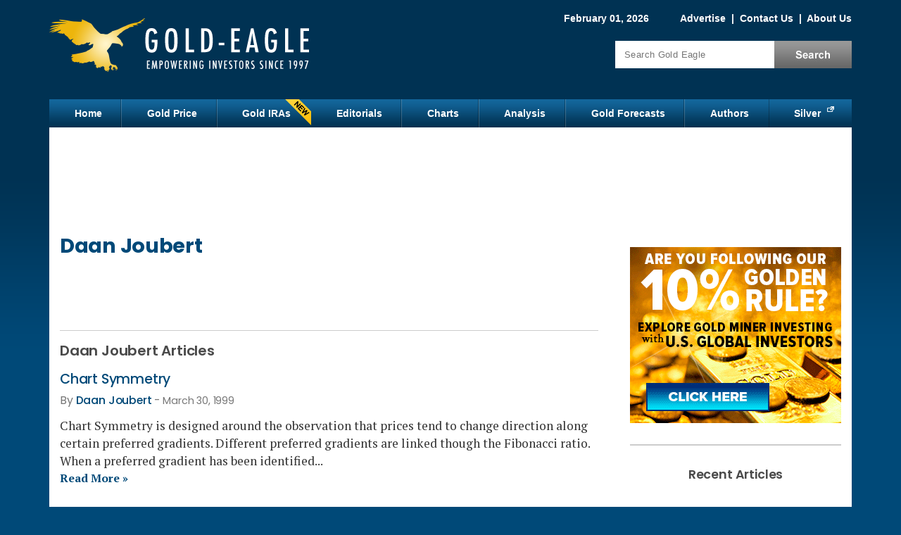

--- FILE ---
content_type: text/html; charset=utf-8
request_url: https://www.gold-eagle.com/authors/daan-joubert?page=20
body_size: 11573
content:
<!DOCTYPE html>
<html version="HTML+RDFa 1.0" lang="en" dir="ltr" xmlns="http://www.w3.org/1999/xhtml"
  xmlns:content="http://purl.org/rss/1.0/modules/content/"
  xmlns:dc="http://purl.org/dc/terms/"
  xmlns:foaf="http://xmlns.com/foaf/0.1/"
  xmlns:og="http://ogp.me/ns#"
  xmlns:rdfs="http://www.w3.org/2000/01/rdf-schema#"
  xmlns:sioc="http://rdfs.org/sioc/ns#"
  xmlns:sioct="http://rdfs.org/sioc/types#"
  xmlns:skos="http://www.w3.org/2004/02/skos/core#"
  xmlns:xsd="http://www.w3.org/2001/XMLSchema#">
<head profile="http://www.w3.org/1999/xhtml/vocab">
<!--[if IE]><![endif]-->
<link rel="dns-prefetch" href="//cdnjs.cloudflare.com" />
<link rel="preconnect" href="//cdnjs.cloudflare.com" />
<meta charset="utf-8" />
<link rel="alternate" type="application/rss+xml" title="Daan Joubert" href="https://www.gold-eagle.com/taxonomy/term/144/all/feed" />
<meta about="/authors/daan-joubert" typeof="skos:Concept" property="rdfs:label skos:prefLabel" content="Daan Joubert" />
<script type="text/javascript" id="dianomi_context_script" src="https://www.dianomi.com/js/contextfeed.js" async="true"></script>
<style>.item.d-rail-unit {
  padding: 0 !important;
  width: 100% !important;
  height: 130px !important;
}
.item.d-rail-unit .dianomi_context {
  margin-top: -36px;
  margin-left: -2px;
}.d-rail-unit .unit-title
      { margin: auto; background: white; color: #ccc; font-size: .8em; z-index: 100; position: relative; font-family: Arial; }
    </style>
<!-- Start Ad Head -->
<script>const s = document.createElement('script');s.src = 
'https://rta.synergyhub.ai/show.js?v='+((new Date()).toISOString());
s.async = true;s.type = 'text/javascript';document.head.appendChild(s);</script>
<!-- End Ad Head -->
<meta property="og:site_name" content="Gold Eagle" />
<meta property="og:type" content="article" />
<meta property="og:url" content="https://www.gold-eagle.com/authors/daan-joubert?page=20" />
<meta property="og:title" content="Daan Joubert | Page 21" />
<meta property="og:image" content="https://www.gold-eagle.com/sites/default/files/styles/social-sharing/public/gold_eagle_square_logo.png?itok=pav0foZb" />
<meta property="og:image:type" content="image/png" />
<meta property="og:image:width" content="300" />
<meta property="og:image:height" content="300" />

<meta name="twitter:site" content="@GoldEagleCom" />
<meta name="twitter:card" content="summary" />
<meta name="twitter:title" content="Daan Joubert | Page 21" />
<meta name="thumbnail" content="https://www.gold-eagle.com/sites/default/files/styles/social-sharing/public/gold_eagle_square_logo.png?itok=pav0foZb" />
<link rel="canonical" href="https://www.gold-eagle.com/authors/daan-joubert?page=20" />
<link rel="shortlink" href="https://www.gold-eagle.com/taxonomy/term/144?page=20" />

  <title>Daan Joubert | Page 21 | Gold Eagle</title>
  <meta name="viewport" content="width=device-width, initial-scale=1">
  <link rel="dns-prefetch" href="//fonts.gstatic.com" />
  <link rel="preconnect" href="//fonts.gstatic.com" crossorigin="" />
  <link rel="dns-prefetch" href="//fonts.googleapis.com" />
  <link rel="preconnect" href="//fonts.googleapis.com" />
  <meta http-equiv="Content-Security-Policy" content="upgrade-insecure-requests" />

  
  <link rel="apple-touch-icon" sizes="152x152" href="/sites/all/themes/icons/apple-touch-icon.png?v=01a26zkwm9">
  <link rel="icon" type="image/png" sizes="32x32" href="/sites/all/themes/icons/favicon-32x32.png?v=01a26zkwm9">
  <link rel="icon" type="image/png" sizes="16x16" href="/sites/all/themes/icons/favicon-16x16.png?v=01a26zkwm9">
  <link rel="manifest" href="/sites/all/themes/icons/site.webmanifest?v=01a26zkwm9">
  <link rel="mask-icon" href="/sites/all/themes/icons/safari-pinned-tab.svg?v=01a26zkwm9" color="#5bbad5">
  <link rel="shortcut icon" href="/sites/all/themes/icons/favicon.ico?v=01a26zkwm9">
  <meta name="apple-mobile-web-app-title" content="Gold Eagle">
  <meta name="application-name" content="Gold Eagle">
  <meta name="msapplication-TileColor" content="#2b5797">
  <meta name="msapplication-config" content="/sites/all/themes/icons/browserconfig.xml?v=01a26zkwm9">
  <meta name="theme-color" content="#013253">

    <link rel="preload" as="style" href="https://fonts.googleapis.com/css2?family=PT+Serif:wght@400;700&family=Poppins:wght@400;500;600;700&display=swap">
  <link rel="stylesheet" href="https://fonts.googleapis.com/css2?family=PT+Serif:wght@400;700&family=Poppins:wght@400;500;600;700&display=swap" media="print" onload="this.onload=null;this.removeAttribute('media');">
  <!-- no-JS fallback -->
  <noscript>
    <link rel="stylesheet" href="https://fonts.googleapis.com/css2?family=PT+Serif:wght@400;700&family=Poppins:wght@400;500;600;700&display=swap">
  </noscript>

  <link type="text/css" rel="stylesheet" href="/sites/default/files/advagg_css/css__2qu-qvREyV-RFQHojqw7CrZmlbzKhT--hvb_v_x5Z8c__-qgGRLqVYVeTzUGVHQwhD4sQE6NnozMZhE5SWi0a64s__17C0ggVRp46ytPfRJwHJzKyyGH05qNwMqIYEwV_RyX8.css" media="all" />
<link type="text/css" rel="stylesheet" href="/sites/default/files/advagg_css/css__L7FUVvDV3PBdOkLJukxBfXhM4Tb054QbUEpfoBWEoXY__8fdMVvERwu9ZndcFt8L4JKMvk5nRn8bY--SKGJMC-yQ__17C0ggVRp46ytPfRJwHJzKyyGH05qNwMqIYEwV_RyX8.css" media="all" />
<link type="text/css" rel="stylesheet" href="/sites/default/files/advagg_css/css__j_P-LqEvTY3h62t5wB8PrIertEEg5HnuQNuhnXRRUv8___L4U4B_1eEvvUhL3QEkIuVtPLY8c-bc1RM4n1fvbHSA__17C0ggVRp46ytPfRJwHJzKyyGH05qNwMqIYEwV_RyX8.css" media="all" />
<link type="text/css" rel="stylesheet" href="/sites/default/files/advagg_css/css__ACLoL7AAzgJaZKFFFicIYKw67wP-veXGY-Lj2PoZPtY__7g40UeM74r8hkrzDC6Hbb7RReIGNu-Jsb5XAbAPKIeA__17C0ggVRp46ytPfRJwHJzKyyGH05qNwMqIYEwV_RyX8.css" media="all" />
<link type="text/css" rel="stylesheet" href="/sites/default/files/advagg_css/css__SiY4YtM29mSsMKiDXdBORwNyibDBL-Bv8y_tfvU5Hbk__STt8gFzXEhi34-473cXjzRyRdXguxFA9f8zLzgm-YZA__17C0ggVRp46ytPfRJwHJzKyyGH05qNwMqIYEwV_RyX8.css" media="all" />
<link type="text/css" rel="stylesheet" href="/sites/default/files/advagg_css/css__uC7YruhQKWNpL4dZC_sFzdGaUTm8YFqOTUykgZ-RPf0__XJhpSjde7uV-fB68Jrxwq69DcJK4NkUOnxCxdt6GbzI__17C0ggVRp46ytPfRJwHJzKyyGH05qNwMqIYEwV_RyX8.css" media="all" />
<style type="text/css" media="all">
/* <![CDATA[ */
.form-item-mergevars-URL{display:none;Xposition:absolute;top:-9898px;left:-9898px}.form-item-mergevars-URL{display:none;Xposition:absolute;top:-9898px;left:-9898px}.form-item-mergevars-URL{display:none;Xposition:absolute;top:-9898px;left:-9898px}
/* ]]> */
</style>
<link type="text/css" rel="stylesheet" href="/sites/default/files/advagg_css/css__NIw_DPU8Mg3GtGpnuqMYJS_XlUsM5CO1It4gwoiU5b8__jZbgWE9fS4oUtnx_2L-YSwdjQEjM36C-Ey5dNvCFGtk__17C0ggVRp46ytPfRJwHJzKyyGH05qNwMqIYEwV_RyX8.css" media="all" />
<link type="text/css" rel="stylesheet" href="/sites/default/files/advagg_css/css__Cd-XGoUMovHsASO9xM-I03c2TAvcN_qZVAFEZ8A_JBE__bW61oxqwBZX9-ia0V3val4jOsydVXzQNrNTZB1H3bPA__17C0ggVRp46ytPfRJwHJzKyyGH05qNwMqIYEwV_RyX8.css" media="all" />
<link type="text/css" rel="stylesheet" href="/sites/default/files/advagg_css/css__e_kdEWxzKtbDtDJrs8P2Ob4DKJII6V0guOR5S2sg394__RzVRf2qxc5jGDYcUbAIP7KvctX84V5yuBOfT4TBSoOc__17C0ggVRp46ytPfRJwHJzKyyGH05qNwMqIYEwV_RyX8.css" media="print" />
<link type="text/css" rel="stylesheet" href="/sites/default/files/advagg_css/css__FSUgf4GTNgOw1m3zwYjYQorRVcol5wg31XWRuoVWO4A__tYfJ774w5wZK7E_bbh9ejf6-tpiCbjVz9YInlg04Ldw__17C0ggVRp46ytPfRJwHJzKyyGH05qNwMqIYEwV_RyX8.css" media="only screen and (max-width:767px)" />

  <script src="https://cdnjs.cloudflare.com/ajax/libs/jquery/1.12.2/jquery.min.js"></script>
<script>
<!--//--><![CDATA[//><!--
jQuery.migrateMute=true;jQuery.migrateTrace=false;
//--><!]]>
</script>
<script src="https://cdnjs.cloudflare.com/ajax/libs/jquery-migrate/1.4.1/jquery-migrate.js"></script>
<script src="/sites/default/files/advagg_js/js__ZyeOaiFuDejQQbhUV7yg7atYZnj4WLfH77o0scv4068__jeShjS1-sEwOx4dbB-NSBsCnxWfNslS1Nkgx4CZngGA__17C0ggVRp46ytPfRJwHJzKyyGH05qNwMqIYEwV_RyX8.js"></script>
<script src="/sites/default/files/advagg_js/js__7WhDWmKL9JAwji5GT5UQ5c-Tj0OSESfN4X8zqndABVI__xpnG_O4Mkzo4zy3OBcAsMWEOhvKn7Cts83WpGR4ctQo__17C0ggVRp46ytPfRJwHJzKyyGH05qNwMqIYEwV_RyX8.js"></script>
<script src="/sites/default/files/advagg_js/js__Ak27dtBPH9OUrScJBjCGhdeHu9ZVl33zbj7XR9qt3eE__SGggvtYH6KAFWT2NGquosWK1SoWokfbyhZ2MaWmzq9I__17C0ggVRp46ytPfRJwHJzKyyGH05qNwMqIYEwV_RyX8.js"></script>
<script src="/sites/default/files/advagg_js/js__0POyLuFxTkSC60DRTpj8Hu50jVnRLoHLPgr8andUGD0__tZpeuP14VNeDf1VPOGonZI8n_Mtj9XZtcZrGRbhx4NY__17C0ggVRp46ytPfRJwHJzKyyGH05qNwMqIYEwV_RyX8.js"></script>
<script src="/sites/default/files/advagg_js/js__YT6D1B_BKxvm6JCH_t9sZNI5L6yITa_DlU5QcSlOkAU__OXobH7d1IP1o3WABlniIrU_-pcJacVSIPUv9bpD-6pQ__17C0ggVRp46ytPfRJwHJzKyyGH05qNwMqIYEwV_RyX8.js"></script>
<script src="/sites/default/files/advagg_js/js__nEzogSX5V6bksCZDBhd_ijD6MmBIEem0nbgvsTPDLag__OtlZ8Ba2Q7SdzklPV9HwEst5cOAvyGhQsZ_n9cKY61U__17C0ggVRp46ytPfRJwHJzKyyGH05qNwMqIYEwV_RyX8.js"></script>
<script src="/sites/default/files/advagg_js/js__e-6zm3oZsaINA88Iq_BkE9giqPlmfHsl4uWj1c7AW4s__T1HmmvNEOSU1YXfA55IRhxAJNlEMfEAe7EdaETWrQnU__17C0ggVRp46ytPfRJwHJzKyyGH05qNwMqIYEwV_RyX8.js"></script>
<script src="/sites/default/files/advagg_js/js__MJRJyzClT8tv_RQmMyJbSyo2MGsZ1FrRqsCvbFRHv_k__nAvSOb4lYd1dcHPvBxrMz7TO7VVAoABkRBiesLPvMhw__17C0ggVRp46ytPfRJwHJzKyyGH05qNwMqIYEwV_RyX8.js"></script>
<script src="/sites/default/files/advagg_js/js__IAkNccoL1CRV1mUFZgI9qAhq75ImcmvpQK4cTdiuC_0__SnrOLFGNUe_uHFGND51n_BOsp-0GL674DLyEbQC8wrg__17C0ggVRp46ytPfRJwHJzKyyGH05qNwMqIYEwV_RyX8.js"></script>
<script src="/sites/default/files/advagg_js/js__kZHMBFAHyzuwk-JU7ucct5oXsIv_xGsxmVbSkU3_iqI__f9DfIphpbztZaW694swn7Y3jFZGr2yvJuKtKxQtHqek__17C0ggVRp46ytPfRJwHJzKyyGH05qNwMqIYEwV_RyX8.js"></script>
<script src="/sites/default/files/advagg_js/js__7_5R_oQUliCzuXLL_94chwTBUoULUdiOd79d98dRHKc__1Aa07TB7fJoZc8nl2C5l3VKo7zFf2gi5kXsJ3w0nPVE__17C0ggVRp46ytPfRJwHJzKyyGH05qNwMqIYEwV_RyX8.js"></script>
<script src="/sites/default/files/advagg_js/js__DTKm_IwsecTpUFKeDlpYod39v2x4WeubGVCK4yKkJVg__y9Kx7A_RztAj6UFbjWecmnjX5lS8FlEA8G9eiZ9-sFc__17C0ggVRp46ytPfRJwHJzKyyGH05qNwMqIYEwV_RyX8.js"></script>
<script>
<!--//--><![CDATA[//><!--
jQuery.extend(Drupal.settings,{"basePath":"\/","pathPrefix":"","setHasJsCookie":0,"ajaxPageState":{"theme":"ge_blue","theme_token":"AtPEa3xVQaA7bCmk6i5WVa9mR3seKFdIB4QHtTzDr7o","css":{"modules\/system\/system.base.css":1,"modules\/system\/system.menus.css":1,"modules\/system\/system.messages.css":1,"modules\/system\/system.theme.css":1,"modules\/comment\/comment.css":1,"modules\/field\/theme\/field.css":1,"sites\/all\/modules\/drupal\/fitvids\/fitvids.css":1,"modules\/node\/node.css":1,"modules\/search\/search.css":1,"sites\/all\/modules\/drupal\/simpleads\/simpleads.css":1,"modules\/user\/user.css":1,"sites\/all\/modules\/drupal\/video_filter\/video_filter.css":1,"modules\/forum\/forum.css":1,"sites\/all\/modules\/drupal\/views\/css\/views.css":1,"sites\/all\/modules\/drupal\/media\/modules\/media_wysiwyg\/css\/media_wysiwyg.base.css":1,"sites\/all\/modules\/drupal\/colorbox\/styles\/default\/colorbox_style.css":1,"sites\/all\/modules\/drupal\/ctools\/css\/ctools.css":1,"modules\/taxonomy\/taxonomy.css":1,"sites\/all\/modules\/drupal\/nice_menus\/css\/nice_menus.css":1,"sites\/all\/themes\/ge_blue\/css\/ge_nice_menus.css":1,"public:\/\/honeypot\/honeypot.css":1,"sites\/all\/themes\/ge_blue\/css\/style.css":1,"sites\/all\/themes\/ge_blue\/css\/print.css":1,"sites\/all\/themes\/ge_blue\/css\/style_mobile.css":1},"js":{"https:\/\/cdnjs.cloudflare.com\/ajax\/libs\/jquery\/1.12.2\/jquery.min.js":1,"https:\/\/cdnjs.cloudflare.com\/ajax\/libs\/jquery-migrate\/1.4.1\/jquery-migrate.js":1,"misc\/jquery-extend-3.4.0.js":1,"misc\/jquery-html-prefilter-3.5.0-backport.js":1,"misc\/jquery.once.js":1,"misc\/drupal.js":1,"sites\/all\/libraries\/fitvids\/jquery.fitvids.js":1,"sites\/all\/modules\/drupal\/jquery_update\/js\/jquery_browser.js":1,"sites\/all\/modules\/drupal\/nice_menus\/js\/jquery.bgiframe.js":1,"sites\/all\/modules\/drupal\/nice_menus\/js\/jquery.hoverIntent.js":1,"sites\/all\/modules\/drupal\/nice_menus\/js\/superfish.js":1,"sites\/all\/modules\/drupal\/nice_menus\/js\/nice_menus.js":1,"misc\/form-single-submit.js":1,"sites\/all\/modules\/drupal\/honeypot\/js\/honeypot.js":1,"sites\/all\/modules\/drupal\/admin_menu\/admin_devel\/admin_devel.js":1,"sites\/all\/modules\/drupal\/fitvids\/fitvids.js":1,"sites\/all\/modules\/drupal\/simpleads\/simpleads.js":1,"sites\/all\/libraries\/colorbox\/jquery.colorbox-min.js":1,"sites\/all\/modules\/drupal\/colorbox\/js\/colorbox.js":1,"sites\/all\/modules\/drupal\/colorbox\/styles\/default\/colorbox_style.js":1,"sites\/all\/modules\/drupal\/colorbox\/js\/colorbox_load.js":1,"sites\/all\/modules\/drupal\/colorbox\/js\/colorbox_inline.js":1,"sites\/all\/modules\/drupal\/antibot\/js\/antibot.js":1,"sites\/all\/modules\/custom\/custom\/popups.js":1,"sites\/all\/themes\/ge_blue\/js\/jquery.cookie.js":1,"sites\/all\/themes\/ge_blue\/js\/jquery.jcarousellite.min.js":1,"sites\/all\/themes\/ge_blue\/js\/script.js":1}},"colorbox":{"opacity":"0.85","current":"{current} of {total}","previous":"\u00ab Prev","next":"Next \u00bb","close":"Close","maxWidth":"98%","maxHeight":"98%","fixed":true,"mobiledetect":true,"mobiledevicewidth":"480px","file_public_path":"\/sites\/default\/files","specificPagesDefaultValue":"admin*\nimagebrowser*\nimg_assist*\nimce*\nnode\/add\/*\nnode\/*\/edit\nprint\/*\nprintpdf\/*\nsystem\/ajax\nsystem\/ajax\/*"},"nice_menus_options":{"delay":800,"speed":"slow"},"fitvids":{"custom_domains":[],"selectors":["#content"],"simplifymarkup":1},"urlIsAjaxTrusted":{"\/authors\/daan-joubert?page=20":true,"\/newsletter\/subscribe":true},"antibot":{"forms":{"mailchimp-signup-subscribe-block-sidebar-form":{"action":"\/newsletter\/subscribe","key":"d810e1fdb44e43304a6a6136a7dc987f"},"mailchimp-signup-subscribe-block-popup-guide-form":{"action":"\/newsletter\/subscribe","key":"34e6b821a016c2022f09a19b7292c429"},"mailchimp-signup-subscribe-block-popup-slider-form":{"action":"\/newsletter\/subscribe","key":"1761fdb70683b707a552dd90bf6c755e"}}},"honeypot":{"jsToken":"js_token:1886161114|fBwC-REBZQZi1wKxUB2TR37_KgEeY-Pla-lK_KvJyVc"},"popups":{"news_slider":{"type":"slider","launch_time":10,"selector":"#block-mailchimp-signup-popup-slider","cookie":"subs-slider","cookie_collection":"subs-all","extra_classes":"news-signup-slider"},"news_takeover":{"type":"takeover","launch_time":15,"selector":"#block-mailchimp-signup-popup-guide","cookie":"subs-takeover","cookie_collection":"subs-all","extra_classes":"news-signup-takeover"}},"mailchimp_signup_form_submit_cookie":"subs-all"});
//--><!]]>
</script>

<script type="text/javascript">
// An async timer to load a 3rd-party script.
function loadJs(seconds, url) {
  return new Promise((resolve) => {
    // Wait # of seconds before calling the function.
    setTimeout(() => resolve(writeJs(url)), seconds)
  })
}
// Write the script to the page.
function writeJs(url) {
  var script = document.createElement('script');
  script.src = url;
  script.setAttribute('async', 'true');
  document.documentElement.firstChild.appendChild(script);
}
</script>

  <!-- Google Tag Manager -->
  <script>(function(w,d,s,l,i){w[l]=w[l]||[];w[l].push({'gtm.start':
  new Date().getTime(),event:'gtm.js'});var f=d.getElementsByTagName(s)[0],
  j=d.createElement(s),dl=l!='dataLayer'?'&l='+l:'';j.async=true;j.src=
  'https://www.googletagmanager.com/gtm.js?id='+i+dl;f.parentNode.insertBefore(j,f);
  })(window,document,'script','dataLayer','GTM-KVS74Q7');</script>
  <!-- End Google Tag Manager -->

  <!-- Gold-eagle.com marketing [Old Tag] -->
  <script>(function(w,d,s,l,i){w[l]=w[l]||[];w[l].push({'gtm.start':
  new Date().getTime(),event:'gtm.js'});var f=d.getElementsByTagName(s)[0],
  j=d.createElement(s),dl=l!='dataLayer'?'&l='+l:'';j.async=true;j.src=
  'https://www.googletagmanager.com/gtm.js?id='+i+dl;f.parentNode.insertBefore(j,f);
  })(window,document,'script','dataLayer','GTM-T9WKZBM');</script>
  <!-- End Gold-eagle.com marketing -->

</head>
<body class="html not-front not-logged-in one-sidebar sidebar-first page-taxonomy page-taxonomy-term page-taxonomy-term- page-taxonomy-term-144" >

<!-- Google Tag Manager (noscript) -->
<noscript><iframe src="https://www.googletagmanager.com/ns.html?id=GTM-KVS74Q7"
height="0" width="0" style="display:none;visibility:hidden"></iframe></noscript>
<!-- End Google Tag Manager (noscript) -->

<!-- Gold-eagle.com marketing (noscript) [Old Tag] -->
<noscript><iframe src="https://www.googletagmanager.com/ns.html?id=GTM-T9WKZBM"
height="0" width="0" style="display:none;visibility:hidden"></iframe></noscript>
<!-- Gold-eagle.com marketing (noscript) -->

<div id="skip-link">
  <a href="#content" title="Jump to the main content of this page" class="element-invisible">Jump to Content</a>
</div>
<div id="container">

 	<div id="header" class="clearfix">
		<div id="branding">
			<!-- Region: Top Breadcrumbs -->
				     	<div class="breadcrumbs">
					  <div class="region region-top-breadcrumbs">
    <div id="block-block-1" class="block block-block">

    
  <div class="content">
    <span class="date">February 01, 2026</span>
<span class="togglelink">
<a href="/advertise">Advertise</a>
 |  <a href="/contact">Contact Us</a>
 |  <a href="/about">About Us</a>
<span class="visible-sm"> |  <a href="/search">Search</a></span>
</span>  </div>
</div>
  </div>
				</div>
			    		<!-- logo -->
					      			<div id="logo" itemscope itemtype="http://schema.org/Organization">
              <a itemprop="url" href="/" title="Home">
                <img itemprop="logo" src="https://www.gold-eagle.com/sites/default/files/logo_new.png" width="386" height="135" alt="Gold Eagle Logo" title="Gold Eagle is a gold news and prices website" /></a>
						</div>
										<!-- Region: Search -->
								     	<div class="breadcrumbs">
							  <div class="region region-search">
    <div id="block-search-form" class="block block-search">

    
  <div class="content">
    <form action="/authors/daan-joubert?page=20" method="post" id="search-block-form" accept-charset="UTF-8"><div><div class="container-inline">
  <h3 class="element-invisible">Search Gold Articles</h3>
  <div class="form-item form-type-textfield form-item-search-block-form">
  <label class="element-invisible" for="edit-search-block-form--2">Search </label>
 <input title="Enter the terms you wish to search for." placeholder="Search Gold Eagle" type="text" id="edit-search-block-form--2" name="search_block_form" value="" size="15" maxlength="128" class="form-text" />
</div>
<div class="form-actions form-wrapper" id="edit-actions"><input type="submit" id="edit-submit" name="op" value="Search" class="form-submit" /></div><input type="hidden" name="form_build_id" value="form-kbUXjV9USrJ8HSyp3Tfek96LZotytJ4Plq-3JOgPr6c" />
<input type="hidden" name="form_id" value="search_block_form" />
</div>
</div></form>  </div>
</div>
  </div>
						</div>
					    	<!-- site name -->
			  	</div><!-- /#branding -->
	</div><!-- /#header -->

	<div id="nav" class="clearfix">
	  <div class="region region-nav">
    <div id="block-nice-menus-1" class="block block-nice-menus">

    
  <div class="content">
    <ul class="nice-menu nice-menu-down nice-menu-main-menu" id="nice-menu-1"><li class="menu-218 menu-path-front first odd "><a href="/">Home</a></li>
<li class="menu-454 menu-path-sgold-eaglecom-rate-price-of-gold-  even "><a href="https://www.gold-eagle.com/rate/price-of-gold/" title="">Gold Price</a></li>
<li class="menu-4708 menu-path-node-49173  odd "><a href="/gold-ira-guide" title="">Gold IRAs</a></li>
<li class="menu-421 menu-path-editorials  even "><a href="/editorials">Editorials</a></li>
<li class="menu-455 menu-path-node-2  odd "><a href="/charts">Charts</a></li>
<li class="menu-424 menu-path-analysis  even "><a href="/analysis">Analysis</a></li>
<li class="menu-1121 menu-path-forecasts-predictions  odd "><a href="/forecasts_predictions" title="">Gold Forecasts</a></li>
<li class="menu-2164 menu-path-authors  even "><a href="/authors" title="">Authors</a></li>
<li class="menu-962 menu-path-ssilver-phoenix500com  odd last"><a href="https://www.silver-phoenix500.com" title="">Silver</a></li>
</ul>
  </div>
</div>
  </div>
	</div><!-- /#nav -->

  <!-- Region: Content -->
	<div id="main" class="clearfix">
		<!-- Region: Top Content -->
		     	<div id="topcontent">
				  <div class="region region-top-content">
    <div id="block-block-38" class="block block-block">

    
  <div class="content">
    <div id="waldo-tag-9335"></div>
  </div>
</div>
  </div>
			</div>
				<div id="content">
			<!-- title -->
      
							<h1 class="content-title">Daan Joubert</h1>
						      						        <div class="region region-content">
    <div id="block-system-main" class="block block-system">

    
  <div class="content">
    <div class="view view-taxonomy-term view-id-taxonomy_term view-display-id-page editorials-style view-dom-id-1f47e8c111f103d69811297e3e69ea34">
            <div class="view-header">
      <div class="term-listing-heading"><div id="taxonomy-term-144" class="taxonomy-term vocabulary-authors" style="clear:both;overflow:hidden">

  <div class="content">
      </div>

</div>


<div style="margin-top:10px;margin-bottom:10px;">
<script async="" src="https://pagead2.googlesyndication.com/pagead/js/adsbygoogle.js?client=ca-pub-2992139173853774" crossorigin="anonymous"></script>
<ins class="adsbygoogle" style="display:inline-block;width:468px;height:60px" data-ad-client="ca-pub-2992139173853774" data-ad-slot="1164447847"></ins>
<script>
<!--//--><![CDATA[// ><!--

<!--//--><![CDATA[// ><!--

(adsbygoogle = window.adsbygoogle || []).push({});

//--><!]]]]><![CDATA[>

//--><!]]>
</script>
</div>
<h2 class="article_header">Daan Joubert Articles</h2></div>    </div>
  
  
  
      <div class="view-content">
        <div class="views-row views-row-1 views-row-odd views-row-first">
      
  <div class="views-field views-field-title">        <span class="field-content"><a href="/article/chart-symmetry-10">Chart Symmetry</a></span>  </div>  
  <div class="views-field views-field-nothing views-field-byline">        <span class="field-content">By <a href="/authors/daan-joubert" class="active">Daan Joubert</a> - <span  property="dc:date" datatype="xsd:dateTime" content="1999-03-30T00:00:00-05:00" class="date-display-single">March 30, 1999</span></span>  </div>  
  <div class="views-field views-field-body">        <span class="field-content">Chart Symmetry is designed around the observation that prices tend to change direction along certain preferred gradients. Different preferred gradients are linked though the Fibonacci ratio. When a preferred gradient has been identified...</span>  </div>  
  <div class="views-field views-field-view-node">        <span class="field-content"><a href="/article/chart-symmetry-10">Read More &raquo;</a></span>  </div>  </div>
  <div class="views-row views-row-2 views-row-even">
      
  <div class="views-field views-field-title">        <span class="field-content"><a href="/article/chart-symmetry-11">Chart Symmetry</a></span>  </div>  
  <div class="views-field views-field-nothing views-field-byline">        <span class="field-content">By <a href="/authors/daan-joubert" class="active">Daan Joubert</a> - <span  property="dc:date" datatype="xsd:dateTime" content="1999-03-22T00:00:00-05:00" class="date-display-single">March 22, 1999</span></span>  </div>  
  <div class="views-field views-field-body">        <span class="field-content">Chart Symmetry is designed around the observation that prices tend to change direction along certain preferred gradients. Different preferred gradients are linked though the Fibonacci ratio. When a preferred gradient has been identified...</span>  </div>  
  <div class="views-field views-field-view-node">        <span class="field-content"><a href="/article/chart-symmetry-11">Read More &raquo;</a></span>  </div>  </div>
  <div class="views-row views-row-3 views-row-odd">
      
  <div class="views-field views-field-title">        <span class="field-content"><a href="/article/chart-symmetry-12">Chart Symmetry</a></span>  </div>  
  <div class="views-field views-field-nothing views-field-byline">        <span class="field-content">By <a href="/authors/daan-joubert" class="active">Daan Joubert</a> - <span  property="dc:date" datatype="xsd:dateTime" content="1999-03-15T00:00:00-05:00" class="date-display-single">March 15, 1999</span></span>  </div>  
  <div class="views-field views-field-body">        <span class="field-content">Chart Symmetry is designed around the observation that prices tend to change direction along certain preferred gradients. Different preferred gradients are linked though the Fibonacci ratio. When a preferred gradient has been identified...</span>  </div>  
  <div class="views-field views-field-view-node">        <span class="field-content"><a href="/article/chart-symmetry-12">Read More &raquo;</a></span>  </div>  </div>
  <div class="views-row views-row-4 views-row-even">
      
  <div class="views-field views-field-title">        <span class="field-content"><a href="/article/chart-symmetry-13">Chart Symmetry</a></span>  </div>  
  <div class="views-field views-field-nothing views-field-byline">        <span class="field-content">By <a href="/authors/daan-joubert" class="active">Daan Joubert</a> - <span  property="dc:date" datatype="xsd:dateTime" content="1999-03-08T00:00:00-05:00" class="date-display-single">March 8, 1999</span></span>  </div>  
  <div class="views-field views-field-body">        <span class="field-content">Chart Symmetry is designed around the observation that prices tend to change direction along certain preferred gradients. Different preferred gradients are linked though the Fibonacci ratio. When a preferred gradient has been identified...</span>  </div>  
  <div class="views-field views-field-view-node">        <span class="field-content"><a href="/article/chart-symmetry-13">Read More &raquo;</a></span>  </div>  </div>
  <div class="views-row views-row-5 views-row-odd">
      
  <div class="views-field views-field-title">        <span class="field-content"><a href="/article/chart-symmetry-14">Chart Symmetry</a></span>  </div>  
  <div class="views-field views-field-nothing views-field-byline">        <span class="field-content">By <a href="/authors/daan-joubert" class="active">Daan Joubert</a> - <span  property="dc:date" datatype="xsd:dateTime" content="1999-03-01T00:00:00-05:00" class="date-display-single">March 1, 1999</span></span>  </div>  
  <div class="views-field views-field-body">        <span class="field-content">Chart Symmetry is designed around the observation that prices tend to change direction along certain preferred gradients. Different preferred gradients are linked though the Fibonacci ratio. When a preferred gradient has been identified...</span>  </div>  
  <div class="views-field views-field-view-node">        <span class="field-content"><a href="/article/chart-symmetry-14">Read More &raquo;</a></span>  </div>  </div>
  <div class="views-row views-row-6 views-row-even">
      
  <div class="views-field views-field-title">        <span class="field-content"><a href="/article/chart-symmetry-15">Chart Symmetry</a></span>  </div>  
  <div class="views-field views-field-nothing views-field-byline">        <span class="field-content">By <a href="/authors/daan-joubert" class="active">Daan Joubert</a> - <span  property="dc:date" datatype="xsd:dateTime" content="1999-02-22T00:00:00-05:00" class="date-display-single">February 22, 1999</span></span>  </div>  
  <div class="views-field views-field-body">        <span class="field-content">Chart Symmetry is designed around the observation that prices tend to change direction along certain preferred gradients. Different preferred gradients are linked though the Fibonacci ratio. When a preferred gradient has been identified...</span>  </div>  
  <div class="views-field views-field-view-node">        <span class="field-content"><a href="/article/chart-symmetry-15">Read More &raquo;</a></span>  </div>  </div>
  <div class="views-row views-row-7 views-row-odd">
      
  <div class="views-field views-field-title">        <span class="field-content"><a href="/article/chart-symmetry-16">Chart Symmetry</a></span>  </div>  
  <div class="views-field views-field-nothing views-field-byline">        <span class="field-content">By <a href="/authors/daan-joubert" class="active">Daan Joubert</a> - <span  property="dc:date" datatype="xsd:dateTime" content="1999-02-15T00:00:00-05:00" class="date-display-single">February 15, 1999</span></span>  </div>  
  <div class="views-field views-field-body">        <span class="field-content">Chart Symmetry – a comprehensive system for technical analysis – is designed around two observations of the way prices behave:</span>  </div>  
  <div class="views-field views-field-view-node">        <span class="field-content"><a href="/article/chart-symmetry-16">Read More &raquo;</a></span>  </div>  </div>
  <div class="views-row views-row-8 views-row-even views-row-last">
      
  <div class="views-field views-field-title">        <span class="field-content"><a href="/article/closer-look-question-lbma-turnover">A Closer Look at the Question of LBMA Turnover</a></span>  </div>  
  <div class="views-field views-field-nothing views-field-byline">        <span class="field-content">By <a href="/authors/daan-joubert" class="active">Daan Joubert</a> - <span  property="dc:date" datatype="xsd:dateTime" content="1999-02-01T00:00:00-05:00" class="date-display-single">February 1, 1999</span></span>  </div>  
  <div class="views-field views-field-body">        <span class="field-content">It is an attempt to make sense of the announced 900+ ton daily turnover in gold on the London Bullion Marketing Association (LBMA), as recounted in the archive series of discussions that was triggered by the LBMA announcement of their...</span>  </div>  
  <div class="views-field views-field-view-node">        <span class="field-content"><a href="/article/closer-look-question-lbma-turnover">Read More &raquo;</a></span>  </div>  </div>
    </div>
  
      <div class="item-list"><ul class="pager"><li class="pager-first first"><a title="Go to first page" href="/authors/daan-joubert">« first</a></li>
<li class="pager-previous"><a title="Go to previous page" href="/authors/daan-joubert?page=19">‹ previous</a></li>
<li class="pager-ellipsis">…</li>
<li class="pager-item"><a title="Go to page 13" href="/authors/daan-joubert?page=12">13</a></li>
<li class="pager-item"><a title="Go to page 14" href="/authors/daan-joubert?page=13">14</a></li>
<li class="pager-item"><a title="Go to page 15" href="/authors/daan-joubert?page=14">15</a></li>
<li class="pager-item"><a title="Go to page 16" href="/authors/daan-joubert?page=15">16</a></li>
<li class="pager-item"><a title="Go to page 17" href="/authors/daan-joubert?page=16">17</a></li>
<li class="pager-item"><a title="Go to page 18" href="/authors/daan-joubert?page=17">18</a></li>
<li class="pager-item"><a title="Go to page 19" href="/authors/daan-joubert?page=18">19</a></li>
<li class="pager-item"><a title="Go to page 20" href="/authors/daan-joubert?page=19">20</a></li>
<li class="pager-current last">21</li>
</ul></div>  
  
  
  
  
</div>  </div>
</div>
  </div>
          </div>
		<!-- Region: Sidebar One -->
		     	<div class="bar">
				  <div class="region region-sidebar-first">
    <div id="block-block-35" class="block block-block noborder">

    
  <div class="content">
    <div class="ad-side-250">

<!--us funds 2 top-->
<!-- <span data-id="70" class="mgv1_1"><script type="text/javascript">(function(){if (mysa_mgv1_1) return; var ma = document.createElement("script"); ma.type = "text/javascript"; ma.async = true; ma.src = "https://ad2.gold-eagle.com/ads/api/index.php?js&g&1&v=2"; var s = document.getElementsByTagName("script")[0]; s.parentNode.insertBefore(ma, s) })();var mysa_mgv1_1=true;</script></span> -->

<img src="https://ad2.gold-eagle.com/ads/api/index.php?in&amp;t&amp;a&amp;70" alt="" class="pixel" /><a href="https://ad2.gold-eagle.com/ads/api/index.php?out&amp;a&amp;70" rel="nofollow" target="_blank"><img src="https://ad2.gold-eagle.com/ads/admin/uploads/usglobal-bling-10-percent-rule-gold-bars-gif-20190102205943.gif" alt="" class="" width="300" height="250" loading="lazy" /></a>

</div>  </div>
</div>
<div id="block-custom-custom-matched-content" class="block block-custom">

    <h3 class="title-block">Recent Articles</h3>  
  <div class="content">
    <div class="news-scroller">
      <a class="prev" href="#"><svg class="ver_svg" viewBox="0 0 24 24" height="24" width="24" xmlns="//www.w3.org/2000/svg" ><path transform="rotate(180 12 12)" d="M7.41 7.84L12 12.42l4.59-4.58L18 9.25l-6 6-6-6z"/><path fill="none" d="M0-.75h24v24H0z"/></svg></a>
      <div class="carosel_news"><ul><li class='item'>
      <div class='img'><a href='https://www.gold-eagle.com/article/gold-price-exclusive-update-january-31-2026'><img loading="lazy" typeof="foaf:Image" src="https://www.gold-eagle.com/sites/default/files/styles/w113/public/jc010624-1a_4.jpg?itok=d36Pw-D6" width="113" height="95" alt="gold blocks" /></a></div>
      <div class='title'><a href='https://www.gold-eagle.com/article/gold-price-exclusive-update-january-31-2026'> Gold Price Exclusive Update - January 31, 2026</a></div> </li><li class="item d-rail-unit"><div class="unit-title">Sponsored</div><div class="dianomi_context" data-dianomi-context-id="4804"></div></li><li class='item'>
      <div class='img'><a href='https://www.gold-eagle.com/article/silver-price-forecast-february-pause-sets-final-surge-may'><img loading="lazy" typeof="foaf:Image" src="https://www.gold-eagle.com/sites/default/files/styles/w113/public/thor013126-1a.jpg?itok=GYEqVdyd" width="113" height="113" alt="silver into February" /></a></div>
      <div class='title'><a href='https://www.gold-eagle.com/article/silver-price-forecast-february-pause-sets-final-surge-may'> Silver Price Forecast: A February Pause Sets Up a Final Surge into May</a></div> </li><li class='item'>
      <div class='img'><a href='https://www.gold-eagle.com/article/gold-forecast-terminal-point-current-rally-drawing-near'><img loading="lazy" typeof="foaf:Image" src="https://www.gold-eagle.com/sites/default/files/styles/w113/public/curry012526-1a.jpg?itok=y-23uiy0" width="113" height="146" alt="gold at finish line" /></a></div>
      <div class='title'><a href='https://www.gold-eagle.com/article/gold-forecast-terminal-point-current-rally-drawing-near'> Gold Forecast: Terminal Point to Current Rally Drawing Near </a></div> </li><li class="item d-rail-unit"><div class="unit-title">Sponsored</div><div class="dianomi_context" data-dianomi-context-id="4804"></div></li><li class='item'>
      <div class='img'><a href='https://www.gold-eagle.com/article/gold-price-exclusive-update-january-24-2026'><img loading="lazy" typeof="foaf:Image" src="https://www.gold-eagle.com/sites/default/files/styles/w113/public/jc121023-1a_6.jpg?itok=eqzc7fxO" width="113" height="75" alt="fine gold" /></a></div>
      <div class='title'><a href='https://www.gold-eagle.com/article/gold-price-exclusive-update-january-24-2026'> Gold Price Exclusive Update - January 24, 2026</a></div> </li><li class='item'>
      <div class='img'><a href='https://www.gold-eagle.com/article/russia-gold-gains-replace-frozen-assets'><img loading="lazy" typeof="foaf:Image" src="https://www.gold-eagle.com/sites/default/files/styles/w113/public/Gold-bars-4_0.jpg?itok=Xb7SszzU" width="113" height="78" alt="Russia gold" /></a></div>
      <div class='title'><a href='https://www.gold-eagle.com/article/russia-gold-gains-replace-frozen-assets'> Russia Gold Gains Replace Frozen Assets</a></div> </li><li class='item'>
      <div class='img'><a href='https://www.gold-eagle.com/article/are-gold-targets-20000-realistic'><img loading="lazy" typeof="foaf:Image" src="https://www.gold-eagle.com/sites/default/files/styles/w113/public/Gold-ChartBlueUp.png?itok=w5B5CKkq" width="113" height="75" alt="Gold prices to $120" /></a></div>
      <div class='title'><a href='https://www.gold-eagle.com/article/are-gold-targets-20000-realistic'> Are Gold Targets Like $20,000 Realistic</a></div> </li><li class='item'>
      <div class='img'><a href='https://www.gold-eagle.com/article/gold-price-exclusive-update-january-17-2026'><img loading="lazy" typeof="foaf:Image" src="https://www.gold-eagle.com/sites/default/files/styles/w113/public/jc021024-1a_9.jpg?itok=OWv4XIvK" width="113" height="85" alt="gold coins" /></a></div>
      <div class='title'><a href='https://www.gold-eagle.com/article/gold-price-exclusive-update-january-17-2026'> Gold Price Exclusive Update - January 17, 2026</a></div> </li>
      </ul></div>
      <a class="next" href="#"><svg class="ver_svg" viewBox="0 0 24 24" height="24" width="24" xmlns="//www.w3.org/2000/svg"><path d="M7.41 7.84L12 12.42l4.59-4.58L18 9.25l-6 6-6-6z"/><path fill="none" d="M0-.75h24v24H0z"/></svg></a>
      </div><!-- end .news-scroller -->  </div>
</div>
<noscript>
  <style>form.antibot { display: none !important; }</style>
  <div class="antibot-no-js antibot-message antibot-message-warning messages warning">
    You must have JavaScript enabled to use this form.  </div>
</noscript>
<div id="block-mailchimp-signup-sidebar" class="block block-mailchimp-signup">

    
  <div class="content">
    <form class="mailchimp-signup-subscribe-form honeypot-timestamp-js antibot" action="/antibot" method="post" id="mailchimp-signup-subscribe-block-sidebar-form" accept-charset="UTF-8"><div><div class="mailchimp-signup-subscribe-form-description"><h3 class="title-content">Free Gold-Eagle Newsletter!</h3>
<ul>
  <li>Gold price forecasts from top analysts</li>
  <li>Latest market news &amp; analysis</li>
  <li>Insightful commentary about markets &amp; economy</li>
  <li>Stay informed, sign up now!</li>
</ul></div><div id="mailchimp-newsletter-654d25a6f9-mergefields" class="mailchimp-newsletter-mergefields"><input type="hidden" name="mergevars[SIGNUP]" value="GE: Sidebar" />
<input type="hidden" name="mergevars[SIGNUPFORM]" value="sidebar" />
<div class="form-item form-type-textfield form-item-mergevars-EMAIL">
 <input placeholder="Email Address *" type="text" id="edit-mergevars-email" name="mergevars[EMAIL]" value="" size="25" maxlength="128" class="form-text required" />
</div>
<div class="form-item form-type-textfield form-item-mergevars-URL">
  <label for="edit-mergevars-url">Website URL </label>
 <input type="text" id="edit-mergevars-url" name="mergevars[URL]" value="" size="25" maxlength="128" class="form-text" />
</div>
</div><input type="hidden" name="form_build_id" value="form-8QwgwpNVyYWrehmvZGfGxP5zCMOKOqK6WoJJQhwlX0Q" />
<input type="hidden" name="form_id" value="mailchimp_signup_subscribe_block_sidebar_form" />
<input type="hidden" name="antibot_key" value="" />
<input type="hidden" name="signup_id" value="sidebar" />
<div class="url-textfield"><div class="form-item form-type-textfield form-item-url">
  <label for="edit-url">Leave this field blank </label>
 <input autocomplete="off" type="text" id="edit-url" name="url" value="" size="20" maxlength="128" class="form-text" />
</div>
</div><input type="hidden" name="honeypot_time" value="no_js_available" />
<div class="form-actions form-wrapper" id="edit-actions--2"><input type="submit" id="edit-submit--2" name="op" value="Subscribe" class="form-submit" /></div></div></form>  </div>
</div>
<div id="block-block-29" class="block block-block">

    
  <div class="content">
    <div class="ad-side-250">

<!-- 300x250 -->
<div id="waldo-tag-9336"></div>

</div>  </div>
</div>
<div id="block-block-30" class="block block-block">

    
  <div class="content">
    <div class="ad-side-250">
<!-- 300x250 -->
<div id="waldo-tag-9338" class="mb-20"></div>
</div>
  </div>
</div>
<div id="block-custom-custom-block-factoids" class="block block-custom">

    
  <div class="content">
    The Incas thought gold represented the glory of their sun god and referred to the precious metal as “Tears of the Sun.”  </div>
</div>
  </div>
			</div>
				<!-- Region: Sidebar Two -->
		
      <!-- Region: subfooter -->
               <div id="subfooter">
              <div class="region region-subfooter">
    <div id="block-block-44" class="block block-block">

    
  <div class="content">
    <p style="text-align:center"><a href="https://twitter.com/GoldEagleCom" target="_blank" rel="noopener"><img alt="Gold Eagle twitter" title="Gold Eagle twitter" src="/sites/default/files/Twitter-button.png" style="height:50px; width:196px" loading="lazy" /></a>                <a href="https://www.facebook.com/goldeaglecom" target="_blank" rel="noopener"><img alt="Like Gold Eagle on Facebook" title="Like Gold Eagle on Facebook" src="/sites/default/files/likeusonfacebook.jpg" style="height:50px; width:163px" loading="lazy" /></a></p>
  </div>
</div>
  </div>
         </div>
      
	</div><!-- /#main -->

	<!-- Footer -->
			<div id="footer" class="clearfix">
			  <div class="region region-footer">
    <div id="block-block-2" class="block block-block">

    
  <div class="content">
    <p align="center"><a href="/">Home</a> | <a href="/about">About Us</a> | <a href="/rate/price-of-gold/">Gold Price</a> | <a href="/editorials">Editorials</a> | <a href="/charts">Charts</a> | <a href="/analysis">Analysis</a> | <a href="/forecasts_predictions">Gold Forecast</a> | <a href="/top-analysts">Analysts</a>
| <a href="https://www.silver-phoenix500.com">Silver Phoenix 500</a> | <!--<a href="https://www.sunshineprofits.com">Gold Investment Tools</a>--><a href="https://www.sunshineprofits.com/gold-silver/gold-trading" target="_blank" rel="noopener">Gold Trading</a>
</p>

<p align="center"><a href="/corporate-institutional-visitors-gold-eagle">Visitors to Gold-Eagle</a></p>

<p align="center"><a href="/privacy-policy">Privacy Policy</a> | <a href="/terms-use">Terms of Use</a> |
  <a href="/user" class="user_log">Sign In</a></p>

<div align="center">
  <div style="display: inline-block; vertical-align: middle; height: 23px; margin-right: 10px;"><a href="https://www.facebook.com/goldeaglecom" target="_blank" rel="noopener">Visit us on Facebook</a></div>
  <div style="display: inline-block; vertical-align: middle; height: 23px; margin-right: 10px;">-</div>
  <div style="display: inline-block; vertical-align: middle; height: 23px; margin-right: 10px;"><a href="https://twitter.com/GoldEagleCom" target="_blank" rel="noopener">Follow Us on Twitter</a></div>
</div>
  </div>
</div>
  </div>
		</div>
  
</div><!-- /#container -->

<!-- Closure (hidden) -->
  <div id="closure" class="clearfix">
      <div class="region region-closure">
    <noscript>
  <style>form.antibot { display: none !important; }</style>
  <div class="antibot-no-js antibot-message antibot-message-warning messages warning">
    You must have JavaScript enabled to use this form.  </div>
</noscript>
<div id="block-mailchimp-signup-popup-guide" class="block block-mailchimp-signup">

    
  <div class="content">
    <form class="mailchimp-signup-subscribe-form honeypot-timestamp-js antibot" action="/antibot" method="post" id="mailchimp-signup-subscribe-block-popup-guide-form" accept-charset="UTF-8"><div><div class="mailchimp-signup-subscribe-form-description"><div class="col-left">
<a href="/guide/" target="_blank"><img src="/sites/all/themes/ge_blue/images/ebook-gold-investing-guide-azure.jpg" width="300" height="250" alt="Free Gold Investing Guide" border="0" loading="lazy" /></a>
</div>
<div class="col-main">
<h3>Thinking of investing in gold? Before you go, grab...</h3>
<h2><em>The Definitive Guide To Gold Investing</em></h2>
<p>Learn Why, How, and When to Invest!</p>
</div></div><div id="mailchimp-newsletter-654d25a6f9-mergefields" class="mailchimp-newsletter-mergefields"><input type="hidden" name="mergevars[SIGNUPFORM]" value="popup_guide" />
<input type="hidden" name="mergevars[SIGNUP]" value="GE: Popup Guide" />
<div class="form-item form-type-textfield form-item-mergevars-EMAIL">
 <input placeholder="Email Address *" type="text" id="edit-mergevars-email--2" name="mergevars[EMAIL]" value="" size="25" maxlength="128" class="form-text required" />
</div>
<div class="form-item form-type-textfield form-item-mergevars-URL">
  <label for="edit-mergevars-url--2">Website URL </label>
 <input type="text" id="edit-mergevars-url--2" name="mergevars[URL]" value="" size="25" maxlength="128" class="form-text" />
</div>
</div><input type="hidden" name="form_build_id" value="form-KNoanXmHmj-k2TP2YqQvj6YSlmiasB550Kc8vxqqTBU" />
<input type="hidden" name="form_id" value="mailchimp_signup_subscribe_block_popup_guide_form" />
<input type="hidden" name="antibot_key" value="" />
<input type="hidden" name="signup_id" value="popup_guide" />
<div class="url-textfield"><div class="form-item form-type-textfield form-item-url">
  <label for="edit-url--2">Leave this field blank </label>
 <input autocomplete="off" type="text" id="edit-url--2" name="url" value="" size="20" maxlength="128" class="form-text" />
</div>
</div><input type="hidden" name="honeypot_time" value="no_js_available" />
<div class="form-actions form-wrapper" id="edit-actions--3"><input type="submit" id="edit-submit--3" name="op" value="Download Free e-Book" class="form-submit" /></div></div></form>  </div>
</div>
<noscript>
  <style>form.antibot { display: none !important; }</style>
  <div class="antibot-no-js antibot-message antibot-message-warning messages warning">
    You must have JavaScript enabled to use this form.  </div>
</noscript>
<div id="block-mailchimp-signup-popup-slider" class="block block-mailchimp-signup">

    
  <div class="content">
    <form class="mailchimp-signup-subscribe-form honeypot-timestamp-js antibot" action="/antibot" method="post" id="mailchimp-signup-subscribe-block-popup-slider-form" accept-charset="UTF-8"><div><div class="mailchimp-signup-subscribe-form-description"><div class="col-left">
<img src="/sites/all/themes/ge_blue/images/slider-gold-bars.png" width="162" height="298" alt="Gold Bars on Blue Background" border="0" loading="lazy" />
</div>
<div class="col-main">
<h3>Subscribe To Our <em>Free</em> Newsletter</h3>
<ul>
  <li>Gold price forecasts</li>
  <li>Latest market<br>news &amp; analysis</li>
  <li>Commentary about<br>markets &amp; economy</li>
  <li>Stay informed!</li>
</ul>
</div></div><div id="mailchimp-newsletter-654d25a6f9-mergefields" class="mailchimp-newsletter-mergefields"><input type="hidden" name="mergevars[SIGNUPFORM]" value="popup_slider" />
<input type="hidden" name="mergevars[SIGNUP]" value="GE: Popup Slider" />
<div class="form-item form-type-textfield form-item-mergevars-EMAIL">
 <input placeholder="Email Address *" type="text" id="edit-mergevars-email--3" name="mergevars[EMAIL]" value="" size="25" maxlength="128" class="form-text required" />
</div>
<div class="form-item form-type-textfield form-item-mergevars-URL">
  <label for="edit-mergevars-url--3">Website URL </label>
 <input type="text" id="edit-mergevars-url--3" name="mergevars[URL]" value="" size="25" maxlength="128" class="form-text" />
</div>
</div><input type="hidden" name="form_build_id" value="form-YAhm0JEjf5cqq5PtS3_QJnRQsmwmNZarmIvZ9iQ688c" />
<input type="hidden" name="form_id" value="mailchimp_signup_subscribe_block_popup_slider_form" />
<input type="hidden" name="antibot_key" value="" />
<input type="hidden" name="signup_id" value="popup_slider" />
<div class="url-textfield"><div class="form-item form-type-textfield form-item-url">
  <label for="edit-url--3">Leave this field blank </label>
 <input autocomplete="off" type="text" id="edit-url--3" name="url" value="" size="20" maxlength="128" class="form-text" />
</div>
</div><input type="hidden" name="honeypot_time" value="no_js_available" />
<div class="form-actions form-wrapper" id="edit-actions--4"><input type="submit" id="edit-submit--4" name="op" value="Subscribe" class="form-submit" /></div></div></form>  </div>
</div>
  </div>
  </div>

  <!-- NeworMedia -->
<!-- 728x90/320x50 -->
<div id="waldo-tag-9334"></div>

      <script type="text/javascript" src="//platform-api.sharethis.com/js/sharethis.js#property=64b06ba6ebde84001425c24f&product=custom-share-buttons&source=platform" defer></script>
  
    <script src="//cdn.thisiswaldo.com/static/js/9327.js" async></script>
  
  
    <script>var subscribersSiteId = '66f46e79-6c2a-4473-814f-14e32284ca0b';</script>
  <script src="https://cdn.subscribers.com/assets/subscribers.js" async></script>
  

<script defer src="https://static.cloudflareinsights.com/beacon.min.js/vcd15cbe7772f49c399c6a5babf22c1241717689176015" integrity="sha512-ZpsOmlRQV6y907TI0dKBHq9Md29nnaEIPlkf84rnaERnq6zvWvPUqr2ft8M1aS28oN72PdrCzSjY4U6VaAw1EQ==" data-cf-beacon='{"version":"2024.11.0","token":"057832f6823a4963b882670c6e380458","r":1,"server_timing":{"name":{"cfCacheStatus":true,"cfEdge":true,"cfExtPri":true,"cfL4":true,"cfOrigin":true,"cfSpeedBrain":true},"location_startswith":null}}' crossorigin="anonymous"></script>
</body>
</html>


--- FILE ---
content_type: text/html; charset=utf-8
request_url: https://www.google.com/recaptcha/api2/aframe
body_size: 183
content:
<!DOCTYPE HTML><html><head><meta http-equiv="content-type" content="text/html; charset=UTF-8"></head><body><script nonce="8f7iPNNdz1MBNLCcjepwXw">/** Anti-fraud and anti-abuse applications only. See google.com/recaptcha */ try{var clients={'sodar':'https://pagead2.googlesyndication.com/pagead/sodar?'};window.addEventListener("message",function(a){try{if(a.source===window.parent){var b=JSON.parse(a.data);var c=clients[b['id']];if(c){var d=document.createElement('img');d.src=c+b['params']+'&rc='+(localStorage.getItem("rc::a")?sessionStorage.getItem("rc::b"):"");window.document.body.appendChild(d);sessionStorage.setItem("rc::e",parseInt(sessionStorage.getItem("rc::e")||0)+1);localStorage.setItem("rc::h",'1769997395392');}}}catch(b){}});window.parent.postMessage("_grecaptcha_ready", "*");}catch(b){}</script></body></html>

--- FILE ---
content_type: text/json
request_url: https://cdn.subscribers.com/config/66f46e79-6c2a-4473-814f-14e32284ca0b.json
body_size: 2183
content:
{"prompt":{"prompt_type":"native","accent":null,"icon":"https://cdn.subscribers.com/uploads/setting/notification_fallback_image/6625/square_icon_Default-Image-GE.png","headline":null,"subheadline":null,"ctaButton":null,"noButton":null,"includeBranding":true,"customCSS":null,"subscriptionCategories":[],"position":null,"inset":null,"overlay":null,"showModalAgainAfter":null,"showSubscribersCount":false,"alternatePromptStyle":null},"site":{"name":"Gold Eagle","appleWebsitePushId":null,"subdomain":"gold-eagle","public_vapid_key":null,"installed":true,"whitelistedEvents":{},"https":true,"siteLanguage":null,"inPageMonetization":{"active":null,"frequency":null,"showImage":null,"closeAfter":null,"rule":null},"enabled":true,"triggerConditions":"{\"pageViews\":1,\"pageDelay\":2,\"scrollPercentage\":0,\"pageRule\":{\"include\":\"ALL\",\"operator\":\"\",\"value\":\"\"},\"device\":\"ALL\"}","serviceWorkerPath":null,"serviceWorkerFilename":null,"inBrowserPush":true,"inBrowserNotifications":"[{\"title\":\"$10,000 Gold is Coming. Here's How to Prepare...\",\"target_url\":\"https://www.t3imstrk.com/3FCDJXX/KQS3NSG/?creative_id=25403\",\"icon_url\":\"https://cdn.subscribers.com/uploads/message/image/332025/square_icon_mini_magick20260131-35-1vtt6b.png\",\"body\":\"Many people were shocked to see gold skyrocket last year. Not Sean Brodick. Now he says gold is zooming towards $10,000 and there's a...\",\"created_at\":\"2026-01-31T09:15:33-08:00\",\"id\":null},{\"title\":\"$10,000 Gold is Coming. Here's How to Prepare.\",\"target_url\":\"https://www.t3imstrk.com/3FCDJXX/KQS3NSG/?creative_id=25403\",\"icon_url\":\"https://cdn.subscribers.com/uploads/message/image/331938/square_icon_mini_magick20260129-43-4kkd0w.png\",\"body\":\"Many people were shocked to see gold skyrocket last year. Not Sean Brodrick. He called it's rise to within...\",\"created_at\":\"2026-01-29T07:00:55-08:00\",\"id\":null},{\"title\":\"Bank of America Calls for $6,000 Gold in 2026\",\"target_url\":\"https://www.gold-eagle.com/article/bank-america-calls-for-6000-gold-2026\",\"icon_url\":\"https://cdn.subscribers.com/uploads/message/image/331837/square_icon_mini_magick20260127-39-yh72x6.png\",\"body\":\"In October, Bank of America raised its 2026 gold forecast to $5,000. Mission accomplished as of January 23. Now the big bank has upped its projection again...\",\"created_at\":\"2026-01-27T07:51:30-08:00\",\"id\":null}]"}}